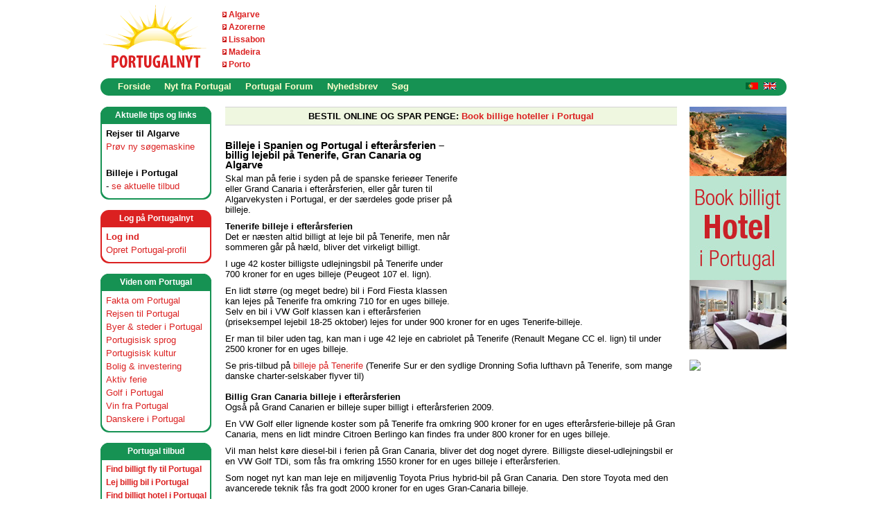

--- FILE ---
content_type: text/html; charset=utf-8
request_url: https://www.portugalnyt.dk/blogs/nytfraportugal/archive/2009/09/29/Billeje-i-Spanien-bil-Tenerife-efteraarsferie-billeje-Tenerife-billig-udlejningsbil-Gran-Canaria-efteraarsferien-billig-lejebil-Tenerife-billeje-Gran-Canaria-lejebil-Algarve.aspx
body_size: 33082
content:




<!DOCTYPE html PUBLIC "-//W3C//DTD XHTML 1.0 Transitional//EN" "http://www.w3.org/TR/xhtml1/DTD/xhtml1-transitional.dtd"> 
<html xmlns="http://www.w3.org/1999/xhtml" xml:lang="da" lang="da">
    <head id="ctl00_ctl00_ctl00"><meta name="description" content="Nyheder om Portugal" />
<meta name="keywords" content="Portugal, Lissabon, Algarve, Azorerne, Madeira, Cascais, Porto, Estoril, Albufeira, Golf, Vin, Bolig, Azoerne, Acorerne" />
<meta name="GENERATOR" content="CommunityServer 2007 SP2 (Build: 20611.960)" />
<link rel="pingback" href="https://www.portugalnyt.dk:443/blogs/nytfraportugal/pingback.aspx" />
<link rel="shortcut icon" type="image/ico" href="/favicon.ico" />
<link rel="alternate" type="application/rss+xml" title="Nyt fra Portugal (RSS 2.0)" href="https://www.portugalnyt.dk:443/blogs/nytfraportugal/rss.aspx"  />
<link rel="alternate" type="application/atom+xml" title="Nyt fra Portugal (Atom 1.0)" href="https://www.portugalnyt.dk:443/blogs/nytfraportugal/atom.aspx"  />
<link rel="alternate" type="application/rss+xml" title="Nyt fra Portugal - All Comments (RSS 2.0)" href="https://www.portugalnyt.dk:443/blogs/nytfraportugal/rsscomments.aspx"  />
<link rel="alternate" type="application/rss+xml" title="Billeje i Spanien og Portugal i efter&#229;rsferien – billig lejebil p&#229; Tenerife, Gran Canaria og Algarve - Comments for this post (RSS 2.0)" href="https://www.portugalnyt.dk:443/blogs/nytfraportugal/rsscomments.aspx?PostID=2129"  />

        <meta http-equiv="Content-Type" content="text/html; charset=UTF-8" />
        <style type="text/css"> body { font-size: 84%; } </style>
        <link rel="stylesheet" href="/themes/portugalnet/style/Common.css" type="text/css" media="screen" />
        <link rel="stylesheet" href="/themes/portugalnet/style/common_print.css" type="text/css" media="print" />
        
    <link rel="stylesheet" href="/Themes/Blogs/portugalnet/style/DynamicStyle.aspx?SectionID=4" type="text/css" media="screen" />

        <link rel="stylesheet" href="/themes/portugalnet/style/DynamicStyle.aspx" type="text/css" media="screen" />
        
        <link rel="alternate" type="application/rss+xml" title="Forside Nyheder (RSS 2.0)" href="http://www.portugalnyt.dk/blogs/MainFeed.aspx"  />        
        
        <!--[if lte IE 6]>
            <link rel="stylesheet" href="/themes/portugalnet/style/alpha.css" type="text/css" media="screen" />
        <![endif]-->
        

        
    <!-- START -->
<script type="text/javascript">
    !function () { var e = function () { var e, t = "__tcfapiLocator", a = [], n = window; for (; n;) { try { if (n.frames[t]) { e = n; break } } catch (e) { } if (n === window.top) break; n = n.parent } e || (!function e() { var a = n.document, r = !!n.frames[t]; if (!r) if (a.body) { var i = a.createElement("iframe"); i.style.cssText = "display:none", i.name = t, a.body.appendChild(i) } else setTimeout(e, 5); return !r }(), n.__tcfapi = function () { for (var e, t = arguments.length, n = new Array(t), r = 0; r < t; r++)n[r] = arguments[r]; if (!n.length) return a; if ("setGdprApplies" === n[0]) n.length > 3 && 2 === parseInt(n[1], 10) && "boolean" == typeof n[3] && (e = n[3], "function" == typeof n[2] && n[2]("set", !0)); else if ("ping" === n[0]) { var i = { gdprApplies: e, cmpLoaded: !1, cmpStatus: "stub" }; "function" == typeof n[2] && n[2](i) } else a.push(n) }, n.addEventListener("message", (function (e) { var t = "string" == typeof e.data, a = {}; try { a = t ? JSON.parse(e.data) : e.data } catch (e) { } var n = a.__tcfapiCall; n && window.__tcfapi(n.command, n.version, (function (a, r) { var i = { __tcfapiReturn: { returnValue: a, success: r, callId: n.callId } }; t && (i = JSON.stringify(i)), e.source.postMessage(i, "*") }), n.parameter) }), !1)) }; "undefined" != typeof module ? module.exports = e : e() }();
</script> 
<script>
window._sp_ = {
    config: {
        accountId: 1423,
        baseEndpoint: 'https://cdn.privacy-mgmt.com',
    }
}
</script>
<script src="https://cdn.privacy-mgmt.com/wrapperMessagingWithoutDetection.js"></script>
<!-- SLUT -->
<script>
  (function(i,s,o,g,r,a,m){i['GoogleAnalyticsObject']=r;i[r]=i[r]||function(){
  (i[r].q=i[r].q||[]).push(arguments)},i[r].l=1*new Date();a=s.createElement(o),
  m=s.getElementsByTagName(o)[0];a.async=1;a.src=g;m.parentNode.insertBefore(a,m)
  })(window,document,'script','//www.google-analytics.com/analytics.js','ga');

  ga('create', 'UA-885482-3', 'auto');
  ga('send', 'pageview');

</script><script language=JavaScript src=https://www.portugalnyt.dk/indhold/acr-ajax.aspx></script>
<!-- TradeDoubler site verification 1417895 -->
<!-- TradeDoubler site verification 1681155 -->
<!-- ukey="7E2A9DB9" -->
<script src="https://tags.adnuntius.com/behrentz/N-9jWdIv_.prod.js" async></script>
<title>
	Billeje i Spanien og Portugal i efter&#229;rsferien – billig lejebil p&#229; Tenerife, Gran Canaria og Algarve - Nyt fra Portugal
</title></head>
	<body>
		<form name="aspnetForm" method="post" action="/blogs/nytfraportugal/archive/2009/09/29/Billeje-i-Spanien-bil-Tenerife-efteraarsferie-billeje-Tenerife-billig-udlejningsbil-Gran-Canaria-efteraarsferien-billig-lejebil-Tenerife-billeje-Gran-Canaria-lejebil-Algarve.aspx" id="aspnetForm">
<div>
<input type="hidden" name="__VIEWSTATE" id="__VIEWSTATE" value="/wEPDwUKMjAyMDM3NjA5MWRkQetpSfoOU4ZtzXEPyeeGQ41Z8bQ=" />
</div>


<script src="/WebResource.axd?d=Jqj6Yo6KXiT4Z5JKq-YEcIx9Bbg-No2eGK7XXTElhumllwLgCapSrEq9-n6dIriygeRDyiGTzMgV22lWOLeGFQPxvyFlP7cyAf2e9-jmZ69aI5zI_MMdjk6m9cZtqGu0f4gV5dwTNKmogB0jec75JqQgVGc1&amp;t=633200948500000000" type="text/javascript"></script>
<script src="/WebResource.axd?d=m4lZvkqpkE8tv9nmYEjCIT8GeBgbur744CdZJ836SqCRoXqqL7CELKvMb5ui_Cp9LoVMALLOdyVttAqUDmQRAGzBOSC7DVvcVlkmzdOycyNaJyqGOphPmrpZF5ny7nI346xID7UMppv4zwoPtRGzsewXhuA1&amp;t=633200948500000000" type="text/javascript"></script>
<script src="/WebResource.axd?d=mh7-JGDNwsddVmSMtHPEZAZ2AbJpUmz40Fz6zKUFYbJyzOLnLab9xd2pnEDr2dJJfghjhkVltg-KLyh1Yu8H4-wjfaEjgjY92AfcpTbOgUtSGt1gocfDgyoKzNsEaThdiFB8KT3f6NqKTGGzxWG22mBhaSLlwvSZutgOZQyUbDYGTYkw0&amp;t=633200948500000000" type="text/javascript"></script>
<script src="/WebResource.axd?d=FJPxZSBRxGvp-GsT0VQB3byEq_Cm8wwIW2XOBxXqJFn6c6eewGVskg9JHQrpt9-goBwdF3GEk96UVwKIGS7C6mAxcwuQcdKKQ1JiHLBdfWe84qh8FWp_aCqYDStRRspVAYG3pJnu5vWsPKduvQogz8toFUJBb9n-IV8usBdpPZ_jQQpC0&amp;t=633200948500000000" type="text/javascript"></script>
<div>

	<input type="hidden" name="__VIEWSTATEGENERATOR" id="__VIEWSTATEGENERATOR" value="08A1C215" />
</div>
						

			

		    
		        <div id="CommonHeader">
		            <div class="Common">
		                <div id="CommonHeaderUserArea">

                        </div>
		                <table cellpadding="0" cellspacing="0" border="0" width="990px" bgcolor="white">
		                <tr>
		                    <td id="CommonHeaderImage" width="160px" align="left">
                                <a href="/"><img id="ctl00_ctl00_bhcr_ctl00_ctl01_ctl00_ctl00_ctl01" src="/sitefiles/1000/Logo-Portugalnyt.gif" alt="" style="border-width:0px;" /></a>
                            </td>
		                    <td id="Td1" width="102px" align="left" >
                                <DIV class=logolinks><IMG style="HEIGHT: 8px; WIDTH: 6px" src="https://www.portugalnyt.dk/sitefiles/1000/arrow-6x8px.gif" width=6 height=8 mce_src="/sitefiles/1000/arrow-6x8px.gif">&nbsp;<A title="Fakta om Algarve" href="https://www.portugalnyt.dk/content/algarve.aspx" mce_href="/content/algarve.aspx">Algarve</A>&nbsp;</DIV>
<DIV class=logolinks><IMG style="HEIGHT: 8px; WIDTH: 6px" src="https://www.portugalnyt.dk/sitefiles/1000/arrow-6x8px.gif" width=6 height=8 mce_src="/sitefiles/1000/arrow-6x8px.gif">&nbsp;<A title="Fakta om Azorerne" href="https://www.portugalnyt.dk/content/azorerne.aspx" mce_href="/content/azorerne.aspx">Azorerne</A>&nbsp;</DIV>
<DIV class=logolinks><IMG style="HEIGHT: 8px; WIDTH: 6px" src="https://www.portugalnyt.dk/sitefiles/1000/arrow-6x8px.gif" width=6 height=8 mce_src="/sitefiles/1000/arrow-6x8px.gif">&nbsp;<A title="Fakta om Lissabon" href="https://www.portugalnyt.dk/content/lissabon.aspx" mce_href="/content/lissabon.aspx">Lissabon</A>&nbsp;</DIV>
<DIV class=logolinks><IMG style="HEIGHT: 8px; WIDTH: 6px" src="https://www.portugalnyt.dk/sitefiles/1000/arrow-6x8px.gif" width=6 height=8 mce_src="/sitefiles/1000/arrow-6x8px.gif">&nbsp;<A title="Fakta om Madeira" href="https://www.portugalnyt.dk/content/madeira.aspx" mce_href="/content/madeira.aspx">Madeira</A>&nbsp;</DIV>
<DIV class=logolinks><IMG style="HEIGHT: 8px; WIDTH: 6px" src="https://www.portugalnyt.dk/sitefiles/1000/arrow-6x8px.gif" width=6 height=8 mce_src="/sitefiles/1000/arrow-6x8px.gif">&nbsp;<A title="Fakta om Porto" href="https://www.portugalnyt.dk/content/portoportugal.aspx" mce_href="/content/portoportugal.aspx">Porto</A>&nbsp;</DIV>                                
                                
                            </td>                             
                            
                                <td align="right"><div id="cncpt-lb1"></div>	</ContentTemplate></CSControl:SiteUrl>
                                

                                
                           </td>                            
                            
                        </tr>
                        </table> 
                    </div>
                </div>
                <table cellpadding="0" cellspacing="0" border="0" width="990px" height="25px" align="center" bgcolor="white">
		                <tr>
		                    <td width="15" valign="top"><img src="/themes/portugalnet/images/common/menu-corner-left-green.gif">
		                    </td>
		                    <td valign="top" width="900">
                <div id="CommonNavigation">
                    <div class="Common">
                        <ul>
                                
                                <li><a href="/">Forside</a></li>
                            
                                
                                <li><a href="/blogs/">Nyt fra Portugal</a></li>
                            
                                
                                <li><a href="/forums/">Portugal Forum</a></li>
                            
                                
                                <li><a href="/content/NyhedsbrevPortugalnyt.aspx">Nyhedsbrev</a></li>
                            
                                
                                <li><a href="/search">Søg</a></li>
                            </ul>
                     </div>
                </div>

                    



</td>
                            <td width="60" valign="top" background="/themes/portugalnet/images/menu-bg.gif" style="background-repeat: repeat-x;"><div align="right" style="padding-top:4px;"><a href="/blogs/nytfraportugal/pages/Portugal-Dinamarca-Noruega-Suecia-dinamarquesa-portugueses-lisboa-golf-Porto-Madeira-Acores-escandinava-turista-estrangeiro.aspx"><img src="/themes/portugalnet/images/portuguese.gif" border="0"></a> &nbsp;<a href="/blogs/nytfraportugal/archive/2007/08/01/Portugal-Scandinavia-Denmark-Norway-Sweden-Information-Advertising.aspx"><img src="/themes/portugalnet/images/english.gif" border="0"></a></div>


                            </td>
                            <td width="15" valign="top"><img src="/themes/portugalnet/images/common/menu-corner-right-green.gif">
		                    </td>
                        </tr>
                </table>
		    
                        
            <div class="Common">
			    <div id="CommonSidebarRight">
			    
			    <div class="CommonSidebar">
	
	<iframe src=https://www.portugalnyt.dk/annoncering/abmw.aspx?z=2&isframe=true width=140 height=350 frameborder=0 scrolling=no marginheight=0 marginwidth=0></iframe>
<p style="padding-bottom:15px;"></p>
<iframe src=https://www.portugalnyt.dk/annoncering/abmw.aspx?z=3&isframe=true width=140 height=350 frameborder=0 scrolling=no marginheight=0 marginwidth=0></iframe>
<br><br>
<DIV class=sections-right>
<DIV class="header capiheader">
<DIV class=text>Annoncering</DIV></DIV>
<DIV class=inner>Kontakt os, hvis du er interesseret i at annoncere her på Portugalnyt: <A href="mailto:info@portugalnyt.dk" mce_href="mailto:info@portugalnyt.dk">info@portugalnyt.dk</A></DIV></DIV><BR>
<DIV align=center><a href="https://tc.tradetracker.net/?c=11984&amp;m=510466&amp;a=184512&amp;r=&amp;u=" target="_blank" rel="nofollow"><img src="https://ti.tradetracker.net/?c=11984&amp;m=510466&amp;a=184512&amp;r=&amp;t=html" width="120" height="60" border="0" alt="" /></a>
</DIV><br /><br />	
	

	        

			    
			        
			        
		</div>	        
			        
			        
	
			        
			        
			        
   			        
			        

	                
	                
			    
			    </div>	
				    
			    
			    <div id="CommonSidebarLeft"><DIV class=sections>
<DIV class="header capiheader">
<DIV class=text>Aktuelle tips og links</DIV></DIV>
<DIV class=inner><B>Rejser til Algarve</B><BR><A title="Rejser Algarve" href="https://www.portugalnyt.dk/content/flyalgarvebilligbilletalgarvekysten.aspx" mce_href="/content/flyalgarvebilligbilletalgarvekysten.aspx">Prøv&nbsp;ny søgemaskine</A> 
<DIV>&nbsp;</DIV><STRONG>Billeje&nbsp;i Portugal</STRONG>&nbsp;<BR>- <A title=Billeje href="https://www.portugalnyt.dk/billejeportugal.aspx">se aktuelle tilbud</A> 
</DIV></div>
	        
<div class="sections">
    <div class="headerred capiheader">
		<div class="text">Log p&aring; Portugalnyt</div>
    </div>
	<div class="innerred">
        
        <b><a href="/login.aspx?ReturnUrl=%2fblogs%2fnytfraportugal%2farchive%2f2009%2f09%2f29%2fBilleje-i-Spanien-bil-Tenerife-efteraarsferie-billeje-Tenerife-billig-udlejningsbil-Gran-Canaria-efteraarsferien-billig-lejebil-Tenerife-billeje-Gran-Canaria-lejebil-Algarve.aspx">Log ind </a></b><br />
         <a href="/user/CreateUser.aspx?ReturnUrl=">Opret Portugal-profil</a>
        
     


 <!-- Henrik -->
</div></div>

<div class="sections">
    <div class="header capiheader">
		<div class="text">Viden om Portugal</div>
    </div>
	<div class="inner">
        <a href="/content/FaktaomPortugal.aspx">Fakta om Portugal</a><br />      
        <a href="/content/rejseportugal.aspx">Rejsen til Portugal</a><br />  
        <a href="/content/ferieportugal.aspx">Byer & steder i Portugal</a><br />  
        <a href="/content/portugisisk.aspx">Portugisisk sprog</a><br />
        <a href="/content/portugisiskkulturportugal.aspx">Portugisisk kultur</a><br />  
        <a href="/content/boliginvesteringportugal.aspx">Bolig & investering</a><br />  
        <a href="/content/aktivferieportugal.aspx">Aktiv ferie</a><br />
        <a href="/content/golfportugal.aspx">Golf i Portugal</a><br />  
        <a href="/content/portugisiskvinportugal.aspx">Vin fra Portugal</a><br />
        <a href="/content/udlandsdanskerportugal.aspx">Danskere i Portugal</a>        
</div></div>

<div class="sections">
    <div class="header capiheader">
		<div class="text">Portugal tilbud</div>
    </div>
	<div class="innershop">
        
	<a href="/content/billigsteflyportugal.aspx">Find billigt fly til Portugal</a><br />
        <a href="/billejeportugal.aspx">Lej billig bil i Portugal</a><br />         
        <a href="/content/hotelportugal.aspx">Find billigt hotel i Portugal</a><br />
        <a href="/content/feriehusportugalferielejlighed.aspx">Lej feriebolig i Portugal</a><br />
        <a href="/content/rejseguideservice.aspx">Guide og rejseservice</a><br />             
        <a href="/content/koebboligportugal.aspx">Køb bolig i Portugal</a>
</div></div>
			        
			        
				    
    
        
        

    
        
        
        


        
        
                <div class="CommonSidebarArea" id="RecentPosts">
	                <div class="CommonSidebarRoundTop"><div class="r1"></div><div class="r2"></div><div class="r3"></div><div class="r4"></div></div>
	                <div class="CommonSidebarInnerArea">
                        <h4 class="CommonSidebarHeader">Seneste indlæg</h4>
                        <div class="CommonSidebarContent">
                            <ul class="CommonSidebarList">
            
                <li><a href="/blogs/nytfraportugal/archive/2024/08/19/casino-estoril-vs-casino-lisboa-hvad-er-bedst.aspx">Casino Estoril vs. Casino Lisboa: Hvad er bedst at bes&#248;ge?</a></li>
            
                <li><a href="/blogs/nytfraportugal/archive/2024/05/24/kortspil-Portugal.aspx">Hvilke kortspil er popul&#230;re i Portugal?</a></li>
            
                <li><a href="/blogs/nytfraportugal/archive/2023/12/20/lissabons-natteliv.aspx">Lissabons dynamiske natteliv: en blanding af tradition og modernitet</a></li>
            
                <li><a href="/blogs/nytfraportugal/archive/2023/08/19/den-strategiske-skillelinje-aggressivitet-i-fysiske-og-online-kasinoer.aspx">Den strategiske skillelinje: Aggressivitet i fysiske og online kasinoer</a></li>
            
                <li><a href="/blogs/nytfraportugal/archive/2023/07/30/populaere-aktiviteter-portugal-en-weekend.aspx">Popul&#230;re aktiviteter til at nyde, n&#229;r du bes&#248;ger Portugal i en weekend </a></li>
            
                            </ul>
                        </div>
                    </div>
	                <div class="CommonSidebarRoundBottom"><div class="r1"></div><div class="r2"></div><div class="r3"></div><div class="r4"></div></div>
                </div>
            
        
        
        
      
        
                        
                        
        
        
        
        <div class="CommonSidebarArea">
	        <div class="CommonSidebarRoundTop"><div class="r1"></div><div class="r2"></div><div class="r3"></div><div class="r4"></div></div>
	        <div class="CommonSidebarInnerArea">
                <h4 class="CommonSidebarHeader">RSS og email besked</h4>
                <div class="CommonSidebarContent">
                    <ul class="CommonSidebarList">
                        <li><a href="/blogs/nytfraportugal/rss.aspx">RSS</a></li>

			            
                    </ul>
                </div>
            </div>
	        <div class="CommonSidebarRoundBottom"><div class="r1"></div><div class="r2"></div><div class="r3"></div><div class="r4"></div></div>
        </div>        
        
        
        
        
            
        
        
    

				    <a href="https://www.facebook.com/Portugalnyt-Guide-til-Portugal-216855955020328/" target="_blank"><img src="/sitefiles/1000/colofon-hane-2.gif" border="0"></a><br /><br />
				    
	    <DIV class=sections>
<DIV class="header capiheader">
<DIV class=text>Om&nbsp;Portugalnyt</DIV></DIV>
<DIV class=inner><A href="https://www.portugalnyt.dk/content/Portugalnyt.aspx" mce_href="">Læs om Portugalnyt</A><br />
<A href="https://www.portugalnyt.dk/content/privatlivspolitik.aspx" mce_href="">Privatlivspolitik</A><br />
<a onclick="window._sp_.loadPrivacyManagerModal(746915)" href="javascript:void(0);">Cookie indstillinger</A></DIV></DIV>
<!--<DIV class=sections>
<DIV class="header capiheader">
<DIV class=text>Tema: Golf i Portugal</DIV></DIV>
<DIV class=inner>Hver måned sætter Portugalnyt fokus på et specifikt tema. I&nbsp;næste måned kigger vi nærmere på Portugal som golf-destination.</DIV></DIV>-->

</div>
			    <div id="CommonContent"><div id="CommonContentInner">
    <div class="CommonContentArea">
        
            
        </CSBlog:WeblogData>
        <div class="CommonContent">
            
    <div class="BlogPostArea None">

<hr style="margin-bottom: 0px;"/>
<div style="background-color: #eff7e0; padding: 5px 0px 5px 0px;" align="center"><b><script language="JavaScript" src="//www.portugalnyt.dk/annoncering/abm.aspx?z=46"></script></b></div>
<hr style="margin-top: 0px;"/><br /> 
    
<DIV align="right" style="padding-left:15px; float:right;">
<iframe src="//www.portugalnyt.dk/annoncering/abmw.aspx?z=6&isframe=true" width="300" height="250" frameborder="0" scrolling="no" marginheight="0" marginwidth="0"></iframe>
</DIV>    
    
	    <h4 class="BlogPostHeader">Billeje i Spanien og Portugal i efter&#229;rsferien – billig lejebil p&#229; Tenerife, Gran Canaria og Algarve</h4>
	    <div class="BlogPostContent">
	    
	    
	    
		    <p>Skal man på ferie i syden på de spanske ferieøer Tenerife eller Grand Canaria i efterårsferien, eller går turen til Algarvekysten i Portugal, er der særdeles gode priser på billeje.</p>
<p><strong>Tenerife billeje i efterårsferien <br /></strong>Det er næsten altid billigt at leje bil på Tenerife, men når sommeren går på hæld, bliver det virkeligt billigt.</p>
<p>I uge 42 koster billigste udlejningsbil på Tenerife under 700 kroner for en uges billeje (Peugeot 107 el. lign).</p>
<p>En lidt større (og meget bedre) bil i Ford Fiesta klassen kan lejes på Tenerife fra omkring 710 for en uges billeje. Selv en bil i VW Golf klassen kan i efterårsferien (priseksempel lejebil 18-25 oktober) lejes for under 900 kroner for en uges Tenerife-billeje.</p>
<p>Er man til biler uden tag, kan man i uge 42 leje en cabriolet på Tenerife (Renault Megane CC el. lign) til under 2500 kroner for en uges billeje.</p>
<p>Se pris-tilbud på <a href="https://www.portugalnyt.dk/billejetenerifebiludlejning.aspx">billeje på Tenerife</a>&nbsp;(Tenerife Sur er den sydlige Dronning Sofia lufthavn på Tenerife,&nbsp;som mange danske charter-selskaber flyver til)<br /><br /><strong>Billig Gran Canaria billeje i efterårsferien <br /></strong>Også på Grand Canarien er billeje super billigt i efterårsferien 2009.</p>
<p>En VW Golf eller lignende koster som på Tenerife fra omkring 900 kroner for en uges efterårsferie-billeje på Gran Canaria, mens en lidt mindre Citroen Berlingo kan findes fra under 800 kroner for en uges billeje.</p>
<p>Vil man helst køre diesel-bil i ferien på Gran Canaria, bliver det dog noget dyrere. Billigste diesel-udlejningsbil er en VW Golf TDi, som fås fra omkring 1550 kroner for en uges billeje i efterårsferien.</p>
<p>Som noget nyt kan man leje en miljøvenlig Toyota Prius hybrid-bil på Gran Canaria. Den store Toyota med den avancerede teknik fås fra godt 2000 kroner for en uges Gran-Canaria billeje. </p>
<p>En MPV udlejningsbil med plads til op til 7 personer (VW Touran el. lign) kan lejes i lufthavnen på Gran Canaria fra omkring 2800 kroner for en uges billeje.</p>
<p>Se pris-tilbud på <a href="https://www.portugalnyt.dk/billejegrancanariabiludlejning.aspx">billeje på Gran Canaria</a>&nbsp;(der er kun én lufthavn på Gran Canaria)&nbsp;<br /><br /><strong>Algarve billeje i efterårsferien – billigste leje af cabriolet i Portugal <br /></strong>På Algarvekysten i Portugal er der ligeledes meget billige udlejningsbiler uden for højsæsonen.</p>
<p>Algarve har et meget højt antal sommerturister, men i oktober er der færre kunder hos udlejningsselskaberne, og det giver billige lejebiler.</p>
<p>En Ford Fiesta med 5 døre og air condition kan lejes i Faro i Algarve for under 800 kroner for en uges billeje. Den samme bil, men med diesel-motor koster fra 840 kroner for en uges billeje i det sydlige Portugal.</p>
<p>Vi har også set den måske billigste cabriolet i Europa i Faro. Prisen i efterårsferien for en Peugeot 206 CC foldetags-cabriolet (eller lignende bil) starter ved kun 1283 kroner for en uges billeje uden (og med) tag.</p>
<p>De lidt større biler med plads til 6-7 personer kan findes til priser fra små 3000 kroner for en uges Algarve-billeje i efterårsferien (Ford Galaxy el. lign).</p>
<p>Se pris-tilbud på <a href="https://www.portugalnyt.dk/billejefarobiludlejningalgarve.aspx">billeje i Algarve lufthavn i Faro</a>.</p>
<p><br />Alle ovenstående pris-eksempler på billeje er for efterårsferien 2009 – d.v.s. uge 42 fra 18 oktober til 25. oktober. Det er ofte afgørende at man booker i god tid i forvejen for at opnå de laveste billeje-priser.</p>
<p><strong>Om Billeje i Spanien</strong> <br />Vær opmærksom på at specielt i Spanien er mange billeje-selskaber begyndt at opfinde nye ‘fuel policies’ eller på dansk ‘regler for brændstof’. </p>
<p>Man bliver ikke snydt, men hos visse selskaber skal man levere sin udlejningsbil tilbage med tom tank (så tom som muligt). Det er ofte svært at afpasse, og selskaberne tjener derfor på altid at lægge regningen for en tank benzin eller diesel oven i prisen istedet for at levere bilen med fuld tank og lade kunden efterfylde.</p>
<p>Det giver mulighed for at annoncere med lavere billeje priser i Spanien i forhold til billeje-selskaber med mere normale betingelser. Regningen for brændstof lægges altid oveni. Alle detaljer kan ses under ‘prisdetaljer’ under hvert enkelt billeje tilbud. </p>
<p>At skulle aflevere udlejningsbil med tom tank kan også forekomme i Portugal, men er dog (heldigvis) ikke så udbredt.</p>
		    
	    </div><hr>


			<script type="text/javascript">var addthis_config = {"data_track_clickback":true};</script>
			<script type="text/javascript" src="//s7.addthis.com/js/250/addthis_widget.js#username=delmedaddthis"></script>
			<div class="addthis_toolbox addthis_default_style" style="padding-bottom:5px">
			<a class="addthis_button_preferred_1"></a>
			<a class="addthis_button_preferred_2"></a>
			<a class="addthis_button_preferred_3"></a>
			<a class="addthis_button_preferred_4"></a>
			<a class="addthis_button_compact"></a>
			<a class="addthis_button_google_plusone" g:plusone:size="medium" g:plusone:count="false"></a>
			<a class="addthis_button_tweet" tw:count="none"></a>
			<a class="addthis_button_facebook_like" fb:like:action="recommend"></a>
			<a class="addthis_button_facebook_send"></a> 
			</div>

	    <div class="BlogPostFooter">
		    Publiceret 
		    <a href="/blogs/nytfraportugal/archive/2009/09/29/Billeje-i-Spanien-bil-Tenerife-efteraarsferie-billeje-Tenerife-billig-udlejningsbil-Gran-Canaria-efteraarsferien-billig-lejebil-Tenerife-billeje-Gran-Canaria-lejebil-Algarve.aspx">Sep 29 2009, 04:45 PM</a>
			af
		    <a href="/members/Sean-Dahl.aspx">Sean Dahl</a> 
            
            <div class="em"><span id="ctl00_ctl00_bcr_bcr_ctl08_ctl01">Emner: <a href="/blogs/nytfraportugal/archive/tags/bil/default.aspx" rel="tag">bil</a>, <a href="/blogs/nytfraportugal/archive/tags/Portugal/default.aspx" rel="tag">Portugal</a>, <a href="/blogs/nytfraportugal/archive/tags/Spanien/default.aspx" rel="tag">Spanien</a>, <a href="/blogs/nytfraportugal/archive/tags/billig+rejse/default.aspx" rel="tag">billig rejse</a>, <a href="/blogs/nytfraportugal/archive/tags/billeje/default.aspx" rel="tag">billeje</a></span><input type="hidden" name="ctl00$ctl00$bcr$bcr$ctl08$ctl01" id="ctl00_ctl00_bcr_bcr_ctl08_ctl01_State" value="nochange" /></div>
		    	
        </div>                            
    </div>

    
            
	                <div id="comments"><br />
		                <h4 class="CommonSubTitle">Kommentarer</h4>
		                <table cellpadding="0" cellspacing="0" border="0" width="100%">
                
	                <tr><td colspan="2" class="Comment CommentContent">
		                Endnu ingen kommentarer
	                </td></tr>
                
	                </table>
	                </div>
                
            
            
            
            
    

<br />
<hr style="margin-bottom: 0px;"/>
<div style="background-color: #eff7e0; padding: 5px 0px 5px 0px;" align="center"><b><script language="JavaScript" src="//www.portugalnyt.dk/annoncering/abm.aspx?z=4"></script></b></div>
<hr style="margin-top: 0px;"/>   


        

        </div>
    </div>
    

    
</div></div>
            </div><br style="clear: both;" /> 
            <table cellpadding="0" cellspacing="0" border="0" align="center" width="990px">
            <tr>
            <td>
            <div id="CommonFooter">
                <div class="Common">
                    
                    <div style= "width: 100%; padding: 0px; margin: 0px auto; clear: both;">
                        <div style="float: left; padding-left: 15px;"><a href="http://www.portugalnyt.dk/blogs/MainFeed.aspx" target="_blank"><img src="/sitefiles/1000/rss-feed-portugal.png" border="0" /></a></div><div class="Copyright">© 2007-2026  -  Portugalnyt - din guide til Portugal, Azorerne og Madeira</div>
                	</div> 
                	    
                        

                        
                		
                    
                 </div>
            </div>
            </td></tr>

        <tr><td><br />
            <div class="sponsor">Partnere og sponsorer:</div>
	    <div style="padding-left: 25px;">
            <script language=JavaScript src=https://www.portugalnyt.dk/annoncering/abm.aspx?z=21></script>
		</div>
            </td></tr>
            
            <tr><td><br />
            <div class="sponsor">Mini-annonc&oslash;rer:</div>
            <div style="padding-left: 25px;">
            <iframe src=https://www.portugalnyt.dk/annoncering/abmw.aspx?z=22&isframe=true width=234 height=60 frameborder=0 scrolling=no marginheight=0 marginwidth=0></iframe>
<iframe src=https://www.portugalnyt.dk/annoncering/abmw.aspx?z=23&isframe=true width=234 height=60 frameborder=0 scrolling=no marginheight=0 marginwidth=0></iframe><img src="/sitefiles/1000/pixel.gif" width="1px" height="1px">
<script language=JavaScript src=https://www.portugalnyt.dk/annoncering/abm.aspx?z=24></script><img src="/sitefiles/1000/pixel.gif" width="1px" height="1px">
<script language=JavaScript src=https://www.portugalnyt.dk/annoncering/abm.aspx?z=25></script>
	   </div>
       </td></tr>

            <tr><td><br />
            <div style="padding-left: 25px;" class="sponsor">
            <DIV style="COLOR: gray" align=center><A style="COLOR: gray; FONT-SIZE: 10px" title="Byrundtur Lissabon" href="https://www.portugalnyt.dk/content/byrundturlissabonguidedansk.aspx">Lissabon byrundtur</A> - <a style="COLOR: gray; FONT-SIZE: 10px" href="https://www.portugalnyt.dk/content/portugalsturistbureau.aspx" target="_blank">Portugals Turistbureau - Visit Portugal</a> - <A style="COLOR: gray; FONT-SIZE: 10px" title="Den strategiske skillelinje" href="https://www.portugalnyt.dk/blogs/nytfraportugal/archive/2023/08/19/den-strategiske-skillelinje-aggressivitet-i-fysiske-og-online-kasinoer.aspx" target="_blank">Den strategiske skillelinje</A></DIV>









	   </div>
            </td></tr> 


<tr><td>






<!-- Forside BOKS -->



</td></tr>  
<!-- chart slut -->             
            
            </table>             
            
		

<!--
<rdf:RDF xmlns:rdf="http://www.w3.org/1999/02/22-rdf-syntax-ns#"
xmlns:dc="http://purl.org/dc/elements/1.1/"
xmlns:trackback="http://madskills.com/public/xml/rss/module/trackback/">
<rdf:Description
rdf:about="https://www.portugalnyt.dk:443/blogs/nytfraportugal/archive/2009/09/29/Billeje-i-Spanien-bil-Tenerife-efteraarsferie-billeje-Tenerife-billig-udlejningsbil-Gran-Canaria-efteraarsferien-billig-lejebil-Tenerife-billeje-Gran-Canaria-lejebil-Algarve.aspx"
dc:identifier="https://www.portugalnyt.dk:443/blogs/nytfraportugal/archive/2009/09/29/Billeje-i-Spanien-bil-Tenerife-efteraarsferie-billeje-Tenerife-billig-udlejningsbil-Gran-Canaria-efteraarsferien-billig-lejebil-Tenerife-billeje-Gran-Canaria-lejebil-Algarve.aspx"
dc:title="Billeje i Spanien og Portugal i efter&#229;rsferien – billig lejebil p&#229; Tenerife, Gran Canaria og Algarve"
trackback:ping="https://www.portugalnyt.dk:443/blogs/nytfraportugal/trackback.ashx?PostID=2129" />
</rdf:RDF>
-->
<script type="text/javascript">
// <![CDATA[
Telligent_Modal.Configure('/utility/loading.htm',['CommonModal','CommonModal1','CommonModal2','CommonModal3','CommonModal4','CommonModal5'],['CommonModalTitle'],['CommonModalClose'],['CommonModalContent'],['CommonModalFooter'],['CommonModalResize'],['CommonModalMask'],100);
// ]]>
</script><script type="text/javascript">
// <![CDATA[
window.ctl00_ctl00_bcr_bcr_ctl08_ctl01 = new Telligent_InlineEditorPanel('ctl00_ctl00_bcr_bcr_ctl08_ctl01','ctl00_ctl00_bcr_bcr_ctl08_ctl01','ctl00_ctl00_bcr_bcr_ctl08_ctl01_State','ctl00_ctl00_bcr_bcr_ctl08_ctl00',false,null,null,null);
// ]]>
</script></form>
		

<script src="//static.getclicky.com/js" type="text/javascript"></script>
<script type="text/javascript">clicky.init(11867);</script>
<noscript><img alt="Clicky" src="//in.getclicky.com/11867ns.gif" /></noscript>
		

		
	</body>
</html>


--- FILE ---
content_type: text/html; charset=utf-8
request_url: https://www.portugalnyt.dk/annoncering/abm.aspx?z=46
body_size: 427
content:
// Absolute Banner Manager.NET
document.write('<b>BESTIL ONLINE OG SPAR PENGE:<\/b> <a href=\"https:\/\/www.portugalnyt.dk\/annoncering\/abmc.aspx?b=327&z=46\" target=\"_blank\">Book billige hoteller i Portugal<\/a>');




--- FILE ---
content_type: text/html; charset=utf-8
request_url: https://www.portugalnyt.dk/annoncering/abm.aspx?z=4
body_size: 426
content:
// Absolute Banner Manager.NET
document.write('<b>BESTIL ONLINE OG SPAR PENGE:<\/b> <a href=\"https:\/\/www.portugalnyt.dk\/annoncering\/abmc.aspx?b=327&z=4\" target=\"_blank\">Book billige hoteller i Portugal<\/a>');




--- FILE ---
content_type: text/html; charset=utf-8
request_url: https://www.portugalnyt.dk/annoncering/abmw.aspx?z=22&isframe=true
body_size: 479
content:

<title>Annonce</title>
<!-- Copyright(c)2004 By XIGLA SOFTWARE : http://www.xigla.com -->
<body leftmargin="0" topmargin="0" marginwidth="0" bottommargin="0" rightmargin="0" marginheight="0" >
<base target="_top"><div id="ABMbanner" style="position:absolute;"><a href="https://www.portugalnyt.dk/annoncering/abmc.aspx?b=110&z=22" target=_blank class=clicky_log_outbound><img src="https://www.portugalnyt.dk/annoncering/banners/udv234x60anim.gif" border=0></a></div></body>


--- FILE ---
content_type: text/css
request_url: https://www.portugalnyt.dk/themes/portugalnet/style/common_print.css
body_size: 22005
content:
/*
Generics
*/

body, html
{
	margin: 0;
	padding: 0;
	color: #000;
    background-image: none;
    font-family: Arial, Helvetica;
}

form
{
    
}

.Common
{
	margin: 0 auto;
	padding: 0;
	width: 100%;
}

#CommonHeader
{
	padding: 0;
	margin: 0 0 32px 0;
	width: 100%;
	overflow: hidden;
}

#CommonHeader table
{
    padding: 0;
    margin: 0;
}

#CommonHeaderImage
{
    vertical-align: bottom;
}

#CommonHeaderImage a
{
    display: block;
    margin: 0 8px 0 0;
    position: relative;
    z-index: 100;
}

#CommonHeaderTitle
{
    margin: 0;
	padding: 0;
	vertical-align: bottom;
	font-size: 140%;
	line-height: 90%;
	letter-spacing: -1px;
	color: #000;
}

#CommonHeaderTitle h1
{
    margin: 0;
    padding: 0;
    font-size: 280%;
    color: #000;
    line-height: 120%;
    letter-spacing: -2px;
    font-weight: bold;
}

#CommonHeaderDescription
{
    margin: 0;
    padding: 0 0 0 4px;
}

#CommonHeaderUserArea
{
	display: none;
}

#CommonFooter
{
	clear: both;
	margin: 40px 0 0 0;
	padding: 24px 0 24px 0;
	width: 100%;
	overflow: hidden;
	text-align: center;
	font-size: 85%;
	font-weight: bold;
	color: #000;
	line-height: 240%;
}

#CommonNavigation
{
    display: none;
}

#CommonNavigationShadow
{
	display: none;
}

#CommonContent {
	margin: 0;
	padding: 0;
	height: 1%; /* IE6 hack... it's very minor, though */
	overflow: hidden;
}

#CommonContentInner
{
	width: 100%;
	overflow: hidden;
}

#CommonSidebarLeft
{
    display: none;
}


#CommonSidebarRight
{
    display: none;
}


A:LINK, A:ACTIVE
{
    color: #000;
}

A:VISITED
{
    color: #000;
}

A:HOVER
{
	text-decoration: underline;
}

SELECT, TEXTAREA, INPUT, BUTTON
{
    font-family: Arial, Helvetica;
    font-size: 90%;
}

TABLE
{
    empty-cells: show;
}

/*
Common Styles
*/

.CommonFeedArea
{
	font-size: 90%;
	padding: 4px 0;
	font-weight: bold;
}

.CommonPagingArea
{
	font-size: 90%;
	padding: 4px;
	margin: 0 3px;
	font-weight: bold;
	color: #000;
}

.CommonPagingArea a:link, .CommonPagingArea a:visited
{
    color: #000;
}

.CommonBreadCrumbArea
{
	margin: 0;
	padding: 8px 0 8px 0;
	font-size: 85%;
	color: #000;
}

.CommonBreadCrumbArea a:link, .CommonBreadCrumbArea a:visited, .CommonBreadCrumbArea a:active
{
    color: #000;
}

.CommonFilterArea
{
	font-size: 90%;
	padding: 4px;
	margin: 0 40px 0 3px;
	font-weight: bold;
}

.CommonSearchResults
{
	font-size: 80%;
	font-weight: bold;
	padding: 8px;
}

.CommonSearchResultsArea
{
    margin: 16px 0;
}

/* 
Tree Form Element
*/

.CommonTreeFormArea
{
	border: solid 1px #000;
	padding: 2px;
	width: 350px;
	height: 175px;
	overflow: auto;
	margin: 4px 4px 2px 4px;
}

.CommonTreeFormTree
{
	padding: 0;
}

.CommonTreeFormNode
{
	cursor: pointer;
	font-size: 90%;
}

.CommonTreeFormNodeSelected
{
	padding: 1px;
	font-weight: bold;
	border: solid 1px #000;
	cursor: pointer;
	font-size: 90%;
}

.CommonTreeFormNodeHover
{
	cursor: pointer;
	font-size: 90%;
}

/*
Form Styles
*/

.CommonFormArea
{
    display: none;
}

.CommonFormTitle
{
	color: #000;
	font-size: 180%;
	letter-spacing: -1px;
	font-weight: bold;
	padding: 0;
	margin: 0 0 16px 0;
}

.CommonFormDescription
{
	padding: 8px 2px 8px 0;
}

TD.CommonFormFieldName
{
	color: #000;
	padding: 2px 8px 2px 2px;
	font-weight: bold;
}

DIV.CommonFormFieldName
{
	color: #000;
	padding: 8px 2px 2px 2px;
	font-weight: bold;
}

TD.CommonFormFieldDescription
{
	padding: 2px;
	font-size: 90%;
	font-weight: normal;
}

DIV.CommonFormFieldDescription
{
	padding: 2px;
	font-size: 90%;
	font-weight: normal;
}

TD.CommonFormField
{
	color: #000;
	padding: 2px;
}

DIV.CommonFormField
{
	color: #000;
	padding: 2px;
}

/*
Message Styles
*/

.CommonMessageArea
{
	width: 50%;
	margin: 64px 0;
}

.CommonMessageTitle
{
	text-align: left;
	font-size: 180%;
	letter-spacing: -1px;
	font-weight: bold;
	color: #000;
	padding: 6px 6px 6px 8px;
	margin: 0;
	border: solid 0 #000;
	border-bottom-width: 1px;
}

.CommonMessageContent
{
	font-size: 100%;
	color: #000;
	padding: 8px 8xp 16px 8px;
	text-align: left;
	border: solid 1px #000;
	border-top-width: 0;
}

.CommonInlineMessageArea
{
	margin: 4px 0;
	border: solid 1px #000;
	background-position: left top;
	background-repeat: repeat-x;
}

.CommonInlineMessageTitle
{
	text-align: left;
	font-size: 100%;
	font-weight: bold;
	color: #000;
	padding: 6px 6px 6px 8px;
	margin: 0;
	border: solid 0 #000;
	border-bottom-width: 1px;
}

ol.CommonInlineMessageList, ul.CommonInlineMessageList
{
    margin: 0;
    padding: 0;
}

.CommonInlineMessageList li
{
    margin-left: 30px;
}

.CommonInlineMessageContent
{
	font-size: 80%;
	color: #000;
	padding: 8px;
	text-align: left;
}

.CommonMessageSuccess
{
	padding: 8px;
	font-size: 100%;
	color: #000;
	font-weight: bold;
	border: solid 2px #000;
	margin: 8px 0;
}

.CommonMessageError
{
	margin: 8px 0 12px 0;
	padding: 8px;
	font-size: 100%;
	color: #000;
	font-weight: bold;
	border: solid 2px #000;
}

/*
Content
*/

.CommonTextBig
{
	margin: 1px;
	padding: 5px;
	font-weight: bold;
	font-size: 120%;
}

.CommonInputBig
{
	width: 90%;
	font-size: 130%;
}

.CommonContentArea
{
    margin: 16px 0 0 0;
}

.CommonTitle, .CommonProfileTitle
{
	color: #000;
	font-size: 100%;
	letter-spacing: -1px;
	font-weight: bold;
	padding: 0;
	margin: 0 0 32px 0;
}

.CommonTitle A:LINK, .CommonTitle A:ACTIVE, .CommonTitle A:VISITED, .CommonTitle A:HOVER
{
    color: #000;
}

.CommonSubTitle
{
	color: #000;
	font-size: 180%;
	letter-spacing: -1px;
	font-weight: bold;
	padding: 0;
	margin: 0 0 32px 0;
}

.CommonHeader
{
	color: #000;
	font-size: 130%;
	font-weight: bold;
	padding: 0;
	margin: 8px 0 0 0;
}

.CommonContent
{
}

.CommonGroupedContentArea
{
	padding: 0 0 8px 0;
	margin: 0 0 16px 0;
	border: solid 0 #000;
	border-bottom-width: 1px;
}

/*
Text Button
*/

.CommonTextButton
{
	visibility: hidden;
}

.CommonTextButtonHighlight
{
	visibility: hidden;
}

.CommonImageTextButton
{
	visibility: hidden;
}

.CommonImageTextButtonHighlight
{
	visibility: hidden;
}

/*
Advertisements
*/

.CommonStandardTopAdArea
{
	text-align: center;
	padding: 4px;
	margin: 0 0 4px 0;
	border: solid 0 #000;
	border-top-width: 1px;
}

.CommonStandardTopAdArea IFRAME
{
	margin: 0 auto;
}

.CommonStandardBottomAdArea
{
	text-align: center;
	padding: 4px;
	border: solid 0 #000;
	border-top-width: 1px;
	margin: 4px 0 0 0;
}

.CommonStandardBottomAdArea IFRAME
{
	border: solid 1px #000;
	margin: 0 auto;
}

/*
List 
*/

.CommonListArea
{
	padding: 8px 0;
}

.CommonListTitle
{
	padding: 6px 6px 6px 0;
	color: #000;
	font-size: 180%;
	font-weight: bold;
	margin: 0;
}

.CommonListTitle A, .CommonListTitle A:VISITED, .CommonListTitle A:ACTIVE, .CommonListTitle A:HOVER
{
	color: #000;
}

.CommonListHeaderLeftMost
{
	text-align: left;
	padding: 4px;
	border: solid 1px #000;
	color: #000;
	font-size: 80%;
	font-weight: bold;
}

.CommonListHeader
{
	text-align: left;
	padding: 4px;
	border: solid 1px #000;
	border-left-width: 0;
	color: #000;
	font-size: 80%;
	font-weight: bold;
}

.CommonListCellLeftMost
{
	padding: 4px;
	border: solid 1px #000;
	border-top-width: 0;
	color: #000;
	font-size: 80%;
}

.CommonListCell
{
	padding: 4px;
	border: solid 1px #000;
	border-top-width: 0;
	border-left-width: 0;
	color: #000;
	font-size: 80%;
	text-align: left;
}

.CommonListRow
{
}

.CommonListRowAlt td
{
    
}

/*
Search Results
*/

.CommonSearchResultArea
{
	margin: 0 0 20px 0;
	border: solid 0 #000;
	border-bottom-width: 1px;
	padding: 0 0 20px 0;
}

.CommonSearchResult
{
	font-size: 100%;
}

.CommonSearchResultName
{
	font-size: 150%;
	font-weight: normal;
	padding: 0;
	margin: 0 0 4px 0;
}

.CommonSearchResultDetails
{
	margin: 4px 0 0 0;
	color: #000;
	font-size: 80%;
}

.CommonSearchStatistics
{
	margin: 4px 0 0 0;
	color: #000;
	font-size: 80%;
}

UL.CommonSearchResultList
{
	margin: 0;
	padding: 0;
	list-style-type: none;
}

/*
Validation Styles
*/

.CommonValidationWarning
{
	font-size: 100%;
	color: #000;
	font-weight: bold;
	padding: 2px;
}

/*
ContentParts
*/

.CommonContentPartBorderOff
{
	padding: 1px;
}

.CommonContentPartBorderOn
{
	border: dashed 1px #000;
}

/* Modal Styles */

.CommonModalMask
{
	opacity: .4;
	filter: alpha(opacity=40);
}

.CommonModal
{
	border: solid 1px #000;
	border-right-width: 3px;
	border-right-color: #000;
	border-bottom-width: 3px;
	border-bottom-color: #000;
	font-size: 75%;
}

.CommonModalTitle
{
	font-size: 16px;
	padding: 5px 5px 7px 5px;
	border: solid 0 #000;
	border-bottom-width: 1px;
	color: #000;
	font-weight: bold;
	cursor: move;
	overflow: hidden;
	white-space: nowrap;
}

.CommonModalClose
{
	width: 33px;
	height: 12px;
	background-image: url(../images/common/close.gif);
	background-repeat: no-repeat;
	overflow: hidden;
	cursor: pointer;
	float: right;
}

.CommonModalContent
{
}

.CommonModalFooter
{
	border: solid 0 #000;
	border-top-width: 1px;
	padding: 2px;
}

.CommonModalResize
{
	width: 14px;
	height: 14px;
	background-image: url(../images/common/resize.gif);
	background-repeat: no-repeat;
	overflow: hidden;
	float: right;
	cursor: se-resize;
}

/*
Rating Styles
*/

.CommonRateControlReadOnly
{
	display: inline-table;
	display: -moz-inline-box;
	display: inline-block;
	border: solid 1px #000;
	padding: 1px;
	white-space: nowrap;
}

.CommonRateControl
{
	display: inline-table;
	display: -moz-inline-box;
	display: inline-block;
	border: solid 1px #000;
	cursor: pointer;
	padding: 1px;
	white-space: nowrap;
}

.CommonRateControlActive
{
	display: inline-table;
	display: -moz-inline-box;
	display: inline-block;
	border: solid 1px #000;
	cursor: pointer;
	padding: 1px;
	white-space: nowrap;
}

/*
Content Selector Styles 
*/

.CommonContentSelectorTreeArea
{
	height: 330px;
	margin: 5px;
	margin-left: 0;
	border: solid 1px #000;
	overflow: auto;
}

.CommonContentSelectorItemsArea
{
	margin: 5px;
	margin-right: 0;
	margin-left: 0;
	border: solid 1px #000;
	overflow: auto;
	padding: 4px;
	height: 322px;
}

.CommonContentSelectorOptionsArea
{
	margin: 0;
	border: solid 1px #000;
	padding: 4px;
}

.CommonContentSelectorTree
{
	padding: 0;
	height: 330px;
	width: 215px;
	overflow: visible;
}

.CommonContentSelectorTreeNode
{
	cursor: pointer;
}

.CommonContentSelectorTreeNodeSelected
{
	font-weight: bold;
	cursor: pointer;
}

.CommonContentSelectorTreeNodeHover
{
	cursor: pointer;
}

.CommonContentSelectorItemArea
{
    float: left;
}

.CommonContentSelectorItem
{
	font-size: 90%;
	border: solid 1px #000;
	cursor: pointer;
	padding: 3px;
	width: 79px;
	height: 79px;
	overflow: hidden;
	margin: 6px 6px 0 6px;
	text-align: center;
	vertical-align: middle;
}

.CommonContentSelectorItemSelected
{
	font-size: 90%;
	border: solid 3px #000;
	cursor: pointer;
	padding: 1px;
	width: 79px;
	height: 79px;
	overflow: hidden;
	margin: 6px 6px 0 6px;
	text-align: center;
	vertical-align: middle;
}

.CommonContentSelectorItem img, .CommonContentSelectorItemSelected img
{
	margin-top: auto;
	margin-bottom: auto;
}

.CommonContentSelectorItemName
{
	font-size: 90%;
	font-weight: normal;
	text-align: center;
	cursor: pointer;
	padding: 2px;
	width: 83px;
	height: 12px;
	overflow: hidden;
	margin: 1px 6px 16px 6px;
}

.CommonContentSelectorItemNameSelected
{
	font-size: 90%;
	font-weight: normal;
	text-align: center;
	cursor: pointer;
	padding: 2px;
	width: 83px;
	height: 12px;
	overflow: hidden;
	margin: 1px 6px 16px 6px;
}

.CommonContentSelectorButtonArea
{
	text-align: right;
	margin: 5px;
}

p.MsoNormal, li.MsoNormal, div.MsoNormal
{
	margin: 0 0 .0001pt 0;
}

/* Comments */

/* Comment List */

#comments table, .FileCommentsContent table
{
    width: 100%;
    table-layout: fixed;
}

.Comment
{
	padding: 12px 8px 8px 8px;
	border: solid 0 #000;
	border-bottom-width: 1px;
}

.CommentOwner
{
	padding: 8px;
}

.CommentAvatar
{
	white-space: nowrap;
	width: 15%;
}

.CommentAvatar img
{
	margin-right: 8px;
}

.CommentContent
{
    width: 85%;
    overflow: hidden;
}

.CommentTitle
{
	font-size: 110%;
	margin: 0;
	padding: 0;
}

.CommentText
{
	padding: 2px 0;
}

.CommentFooter
{
	font-size: 80%;
	color: #000;
}

/* Help Icon */

.CommonHelpIcon
{
    display: none;
}

/* Poll Styles */

.CommonPollMoveUpButton
{
	display: inline-table;
	display: -moz-inline-box;
	display: inline-block;
	margin: 1px;
	border: solid 1px #000;
	border-top-color: #000;
	border-left-color: #000;
	color: #000;
	font-size: 80%;
	font-weight: bold;
	background-repeat: no-repeat;
	background-position: left top;
	width: 20px;
	height: 20px;
	line-height: normal;
	background-image: url(../images/common/up.gif);
}

.CommonPollMoveUpButton:LINK, .CommonPollMoveUpButton:VISTED, .CommonPollMoveUpButton:ACTIVE
{
	text-decoration: none;
	color: #000;
}

.CommonPollMoveUpButton:HOVER
{
	text-decoration: none;
	color: #000;
}

.CommonPollMoveDownButton
{
	display: inline-table;
	display: -moz-inline-box;
	display: inline-block;
	margin: 1px;
	border: solid 1px #000;
	border-top-color: #000;
	border-left-color: #000;
	color: #000;
	font-size: 80%;
	font-weight: bold;
	background-repeat: no-repeat;
	background-position: left top;
	width: 20px;
	height: 20px;
	line-height: normal;
	background-image: url(../images/common/down.gif);
}

.CommonPollMoveDownButton:LINK, .CommonPollMoveDownButton:VISTED, .CommonPollMoveDownButton:ACTIVE
{
	text-decoration: none;
	color: #000;
}

.CommonPollMoveDownButton:HOVER
{
	text-decoration: none;
	color: #000;
}

.CommonPollDeleteButton
{
	display: inline-table;
	display: -moz-inline-box;
	display: inline-block;
	margin: 1px;
	border: solid 1px #000;
	border-top-color: #000;
	border-left-color: #000;
	color: #000;
	font-size: 80%;
	font-weight: bold;
	background-repeat: no-repeat;
	background-position: left top;
	width: 20px;
	height: 20px;
	line-height: normal;
	background-image: url(../images/common/delete.gif);
}

.CommonPollDeleteButton:LINK, .CommonPollDeleteButton:VISTED, .CommonPollDeleteButton:ACTIVE
{
	text-decoration: none;
	color: #000;
}

.CommonPollDeleteButton:HOVER
{
	text-decoration: none;
	color: #000;
}

ol.CommonPollAnswerList
{
	margin: 0;
	padding: 0;
}

ol.CommonPollAnswerList li
{
	margin-left: 24px;
}

/* rendered poll styles */

.CommonPollArea
{
	width: 375px;
	border: solid 1px #000;
	margin: 0 auto;
}

.CommonPollQuestion
{
	border: solid 0 #000;
	border-bottom-width: 1px;
	padding: 4px;
	color: #000;
	margin: 0;
	font-size: 105%;
}

.CommonPollContent
{
	padding: 4px;
}

.CommonPollDescription
{
}

.CommonPollSwitchedContent
{
	width: 275px;
	margin: 6px auto;
}

ul.CommonPollAnswerList
{
	list-style-type: none;
	margin: 0;
	padding: 0;
}

ul.CommonPollAnswerList li
{
	padding: 0;
	margin: 6px 0 0 0;
}

.CommonPollAnswer
{
	padding: 2px;
}

.CommonPollUserVote
{
	color: #000;
}

.CommonPollFooter
{
	padding: 2px;
	border: solid 0 #000;
	border-top-width: 1px;
	font-size: 80%;
}

ul.CommonPollFooterList
{
	list-style-type: none;
	margin: 0;
	text-align: center;
}

ul.CommonPollFooterList li
{
	display: inline;
	margin: 0 6px;
}

/* End Poll Styles */

/* Tag Styles */

.CommonTagCloud
{
	padding: 16px 8px 16px 8px;
	margin: 32px 0;
	color: #000;
	line-height: 250%;
	list-style-type: none;
}

.CommonSidebarTagCloud
{
	line-height: 225%;
	margin: 0;
	padding: 0;
	list-style-type: none;
}

.CommonTag1, .CommonTag2, .CommonTag3, .CommonTag3, .CommonTag4, .CommonTag5, .CommonTag6
{
	margin: 0;
	padding: 0;
	display: inline;
}

.CommonTag1 a:link, .CommonTag1 a:visited, .CommonTag1 a:active
{
	margin-right: 6px;
	text-decoration: none;
	color: #000;
	font-size: 225%;
	font-weight: 900;
}

.CommonTag2 a:link, .CommonTag2 a:visited, .CommonTag2 a:active
{
	margin-right: 6px;
	text-decoration: none;
	color: #000;
	font-size: 175%;
	font-weight: 800;
}

.CommonTag3 a:link, .CommonTag3 a:visited, .CommonTag3 a:active
{
	margin-right: 6px;
	text-decoration: none;
	color: #000;
	font-size: 150%;
	font-weight: 600;
}

.CommonTag4 a:link, .CommonTag4 a:visited, .CommonTag4 a:active
{
	margin-right: 6px;
	text-decoration: none;
	color: #000;
	font-size: 120%;
	font-weight: 500;
}

.CommonTag5 a:link, .CommonTag5 a:visited, .CommonTag5 a:active
{
	margin-right: 6px;
	text-decoration: none;
	color: #000;
	font-size: 100%;
	font-weight: 300;
}

.CommonTag6 a:link, .CommonTag6 a:visited, .CommonTag6 a:active
{
	margin-right: 6px;
	text-decoration: none;
	color: #000;
	font-size: 80%;
	font-weight: 200;
}

.CommonTag1 a:hover, .CommonTag2 a:hover, .CommonTag3 a:hover, .CommonTag4 a:hover, .CommonTag5 a:hover, .CommonTag6 a:hover
{
	text-decoration: underline;
}

/* End Tag Styles */

/*
TabPane Styles
*/

.CommonPane
{
	font-size: 10pt;
	border: solid 1px #000;
	border-top-width: 0;
	padding: 8px;
}

.CommonPaneTabSet
{
	font-size: 11px;
	padding: 0;
	background-image: url(../images/common/tabset.gif);
	background-position: bottom left;
	background-repeat: repeat-x;
	white-space: nowrap;
}

.CommonPaneTab
{
	padding-right: 4px;
	background-image: url(../images/common/tab-right.gif);
	background-repeat: no-repeat;
	background-position: top right;	height: 21px;
	margin-top: 1px;
}

.CommonPaneTab1
{
	padding-left: 3px;
	background-image: url(../images/common/tab-left.gif);
	background-repeat: no-repeat;
	background-position: top left;
}

.CommonPaneTab2
{
	padding: 4px;
	height: 13px;
	cursor: pointer;
	white-space: nowrap;
	background-image: url(../images/common/tab.gif);
	background-repeat: repeat-x;
	background-position: top left;
	text-align: center;
	overflow: hidden;
}

.CommonPaneTabSelected
{
	padding-right: 4px;
	background-image: url(../images/common/tab-selected-right.gif);
	background-repeat: no-repeat;
	background-position: top right;	height: 21px;
	margin-top: 1px;
}

.CommonPaneTabSelected1
{
	padding-left: 3px;
	background-image: url(../images/common/tab-selected-left.gif);
	background-repeat: no-repeat;
	background-position: top left;
}

.CommonPaneTabSelected2
{
	padding: 3px 4px 5px 4px;
	height: 13px;
	cursor: pointer;
	white-space: nowrap;
	background-image: url(../images/common/tab-selected.gif);
	background-repeat: repeat-x;
	background-position: top left;
	text-align: center;
	font-weight: bold;
	overflow: hidden;
}

.CommonPaneTabHover
{
	padding-right: 4px;
	background-image: url(../images/common/tab-hover-right.gif);
	background-repeat: no-repeat;
	background-position: top right;	height: 21px;
	margin-top: 1px;
}

.CommonPaneTabHover1
{
	padding-left: 3px;
	background-image: url(../images/common/tab-hover-left.gif);
	background-repeat: no-repeat;
	background-position: top left;
}

.CommonPaneTabHover2
{
	padding: 4px;
	cursor: pointer;
	white-space: nowrap;
	height: 13px;
	background-image: url(../images/common/tab-hover.gif);
	background-repeat: repeat-x;
	background-position: top left;
	text-align: center;
	overflow: hidden;
}

/* Inline tag editor */
.CommonInlineTagEditor
{
	padding: 4px;
	border: solid 1px #000;
}

/* Common Tree List */
ul.CommonTreeList
{
	margin: 0;
	padding: 0;
}

ul.CommonTreeList li
{
    margin: 0;
    padding: 5px 0 0 18px;
    list-style-type: none;
}

.CommonTreeListItemSelected
{
    font-weight: bold;
    padding: 5px 0 0 18px;
	background-image: url(../images/common/folder_open.gif);
	background-repeat: no-repeat;
	background-position: left 3px;
}

.CommonTreeListItem
{
    font-weight: normal;
    padding: 5px 0 0 18px;
	background-image: url(../images/common/folder.gif);
	background-repeat: no-repeat;
	background-position: left 3px;
}

.CommonTreeListItemSelected a:link, .CommonTreeListItemSelected a:visited, .CommonTreeListItemSelected a:active, 
.CommonTreeListItem a:link, .CommonTreeListItem a:visited, .CommonTreeListItem a:active
{
    text-decoration: none;
    color: #000;
}

.CommonTreeListItemSelected a:hover, .CommonTreeListItem a:hover
{
    text-decoration: underline;
    color: #000;
}

.CommonHalfWidthArea
{
    float: left;
    width: 50%;
}

.CommonHalfWidthContent
{
    padding: 10px;
    padding-left: 0;
}

.CommonHalfWidthBreak
{
    clear: both;
}

.CommonInlineListArea
{
}

.CommonInlineListHeader
{
    font-weight: bold;
    font-size: 115%;    
    margin: 0 0 0 .4em;
}

.CommonInlineList
{
    margin: 0;
    padding: 0;
}

.CommonInlineList li
{
    margin: 0 0 .5em 25px;
    padding: 0;
    list-style-type: square;
}

.CommonAvatarListArea
{
    margin: 12px 12px 0 0 ;
	padding: 3px 3px 3px 0;
	width: 80px;
	height: 100px;
	text-align: center;
	vertical-align: middle;
	overflow: hidden;
	float: left;
	font-size: 120%;
}

.CommonAvatarAreaHighlight
{
    
    border: solid 1px #000;
    display: block;
}

.CommonAvatarArea
{
    display: block;
    padding: 1px;
}